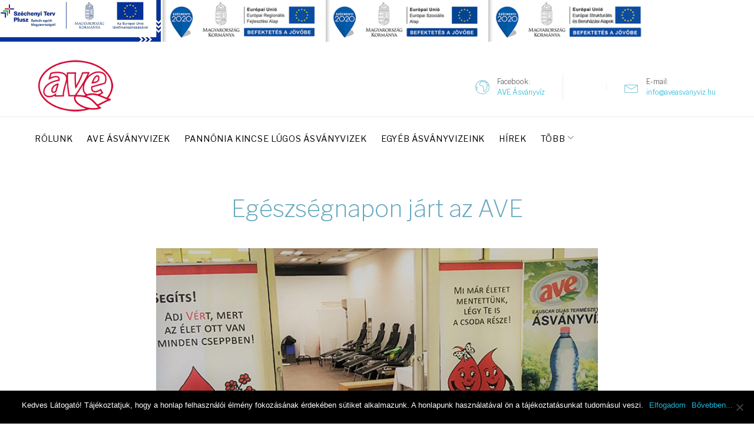

--- FILE ---
content_type: text/html; charset=UTF-8
request_url: https://aveasvanyviz.hu/2018/02/19/egeszsegnapon-jart-az-ave/
body_size: 49034
content:
<!DOCTYPE html>
<html lang="hu">
<head>
<meta charset="UTF-8">
<link rel="profile" href="http://gmpg.org/xfn/11">
<link rel="pingback" href="https://aveasvanyviz.hu/xmlrpc.php">

<meta name="viewport" content="width=device-width, initial-scale=1" />
<title>Egészségnapon járt az AVE &#8211; AVE Ásványvíz</title>
<meta name='robots' content='max-image-preview:large' />
<link rel='dns-prefetch' href='//fonts.googleapis.com' />
<link rel="alternate" type="application/rss+xml" title="AVE Ásványvíz &raquo; hírcsatorna" href="https://aveasvanyviz.hu/feed/" />
<script type="text/javascript">
window._wpemojiSettings = {"baseUrl":"https:\/\/s.w.org\/images\/core\/emoji\/14.0.0\/72x72\/","ext":".png","svgUrl":"https:\/\/s.w.org\/images\/core\/emoji\/14.0.0\/svg\/","svgExt":".svg","source":{"concatemoji":"https:\/\/aveasvanyviz.hu\/wp-includes\/js\/wp-emoji-release.min.js?ver=6.1.9"}};
/*! This file is auto-generated */
!function(e,a,t){var n,r,o,i=a.createElement("canvas"),p=i.getContext&&i.getContext("2d");function s(e,t){var a=String.fromCharCode,e=(p.clearRect(0,0,i.width,i.height),p.fillText(a.apply(this,e),0,0),i.toDataURL());return p.clearRect(0,0,i.width,i.height),p.fillText(a.apply(this,t),0,0),e===i.toDataURL()}function c(e){var t=a.createElement("script");t.src=e,t.defer=t.type="text/javascript",a.getElementsByTagName("head")[0].appendChild(t)}for(o=Array("flag","emoji"),t.supports={everything:!0,everythingExceptFlag:!0},r=0;r<o.length;r++)t.supports[o[r]]=function(e){if(p&&p.fillText)switch(p.textBaseline="top",p.font="600 32px Arial",e){case"flag":return s([127987,65039,8205,9895,65039],[127987,65039,8203,9895,65039])?!1:!s([55356,56826,55356,56819],[55356,56826,8203,55356,56819])&&!s([55356,57332,56128,56423,56128,56418,56128,56421,56128,56430,56128,56423,56128,56447],[55356,57332,8203,56128,56423,8203,56128,56418,8203,56128,56421,8203,56128,56430,8203,56128,56423,8203,56128,56447]);case"emoji":return!s([129777,127995,8205,129778,127999],[129777,127995,8203,129778,127999])}return!1}(o[r]),t.supports.everything=t.supports.everything&&t.supports[o[r]],"flag"!==o[r]&&(t.supports.everythingExceptFlag=t.supports.everythingExceptFlag&&t.supports[o[r]]);t.supports.everythingExceptFlag=t.supports.everythingExceptFlag&&!t.supports.flag,t.DOMReady=!1,t.readyCallback=function(){t.DOMReady=!0},t.supports.everything||(n=function(){t.readyCallback()},a.addEventListener?(a.addEventListener("DOMContentLoaded",n,!1),e.addEventListener("load",n,!1)):(e.attachEvent("onload",n),a.attachEvent("onreadystatechange",function(){"complete"===a.readyState&&t.readyCallback()})),(e=t.source||{}).concatemoji?c(e.concatemoji):e.wpemoji&&e.twemoji&&(c(e.twemoji),c(e.wpemoji)))}(window,document,window._wpemojiSettings);
</script>
<style type="text/css">
img.wp-smiley,
img.emoji {
	display: inline !important;
	border: none !important;
	box-shadow: none !important;
	height: 1em !important;
	width: 1em !important;
	margin: 0 0.07em !important;
	vertical-align: -0.1em !important;
	background: none !important;
	padding: 0 !important;
}
</style>
	<link rel='stylesheet' id='font-awesome-css' href='https://aveasvanyviz.hu/wp-content/plugins/wp-page-title-with-icon/css/font-awesome.min.css?ver=6.1.9' type='text/css' media='all' />
<link rel='stylesheet' id='pt-cv-public-style-css' href='https://aveasvanyviz.hu/wp-content/plugins/content-views-query-and-display-post-page/public/assets/css/cv.css?ver=4.0' type='text/css' media='all' />
<link rel='stylesheet' id='jquery-slider-pro-css' href='https://aveasvanyviz.hu/wp-content/themes/monstroid2-lite/assets/css/slider-pro.min.css?ver=1.2.4' type='text/css' media='all' />
<link rel='stylesheet' id='wp-block-library-css' href='https://aveasvanyviz.hu/wp-includes/css/dist/block-library/style.min.css?ver=6.1.9' type='text/css' media='all' />
<link rel='stylesheet' id='classic-theme-styles-css' href='https://aveasvanyviz.hu/wp-includes/css/classic-themes.min.css?ver=1' type='text/css' media='all' />
<style id='global-styles-inline-css' type='text/css'>
body{--wp--preset--color--black: #000000;--wp--preset--color--cyan-bluish-gray: #abb8c3;--wp--preset--color--white: #ffffff;--wp--preset--color--pale-pink: #f78da7;--wp--preset--color--vivid-red: #cf2e2e;--wp--preset--color--luminous-vivid-orange: #ff6900;--wp--preset--color--luminous-vivid-amber: #fcb900;--wp--preset--color--light-green-cyan: #7bdcb5;--wp--preset--color--vivid-green-cyan: #00d084;--wp--preset--color--pale-cyan-blue: #8ed1fc;--wp--preset--color--vivid-cyan-blue: #0693e3;--wp--preset--color--vivid-purple: #9b51e0;--wp--preset--gradient--vivid-cyan-blue-to-vivid-purple: linear-gradient(135deg,rgba(6,147,227,1) 0%,rgb(155,81,224) 100%);--wp--preset--gradient--light-green-cyan-to-vivid-green-cyan: linear-gradient(135deg,rgb(122,220,180) 0%,rgb(0,208,130) 100%);--wp--preset--gradient--luminous-vivid-amber-to-luminous-vivid-orange: linear-gradient(135deg,rgba(252,185,0,1) 0%,rgba(255,105,0,1) 100%);--wp--preset--gradient--luminous-vivid-orange-to-vivid-red: linear-gradient(135deg,rgba(255,105,0,1) 0%,rgb(207,46,46) 100%);--wp--preset--gradient--very-light-gray-to-cyan-bluish-gray: linear-gradient(135deg,rgb(238,238,238) 0%,rgb(169,184,195) 100%);--wp--preset--gradient--cool-to-warm-spectrum: linear-gradient(135deg,rgb(74,234,220) 0%,rgb(151,120,209) 20%,rgb(207,42,186) 40%,rgb(238,44,130) 60%,rgb(251,105,98) 80%,rgb(254,248,76) 100%);--wp--preset--gradient--blush-light-purple: linear-gradient(135deg,rgb(255,206,236) 0%,rgb(152,150,240) 100%);--wp--preset--gradient--blush-bordeaux: linear-gradient(135deg,rgb(254,205,165) 0%,rgb(254,45,45) 50%,rgb(107,0,62) 100%);--wp--preset--gradient--luminous-dusk: linear-gradient(135deg,rgb(255,203,112) 0%,rgb(199,81,192) 50%,rgb(65,88,208) 100%);--wp--preset--gradient--pale-ocean: linear-gradient(135deg,rgb(255,245,203) 0%,rgb(182,227,212) 50%,rgb(51,167,181) 100%);--wp--preset--gradient--electric-grass: linear-gradient(135deg,rgb(202,248,128) 0%,rgb(113,206,126) 100%);--wp--preset--gradient--midnight: linear-gradient(135deg,rgb(2,3,129) 0%,rgb(40,116,252) 100%);--wp--preset--duotone--dark-grayscale: url('#wp-duotone-dark-grayscale');--wp--preset--duotone--grayscale: url('#wp-duotone-grayscale');--wp--preset--duotone--purple-yellow: url('#wp-duotone-purple-yellow');--wp--preset--duotone--blue-red: url('#wp-duotone-blue-red');--wp--preset--duotone--midnight: url('#wp-duotone-midnight');--wp--preset--duotone--magenta-yellow: url('#wp-duotone-magenta-yellow');--wp--preset--duotone--purple-green: url('#wp-duotone-purple-green');--wp--preset--duotone--blue-orange: url('#wp-duotone-blue-orange');--wp--preset--font-size--small: 13px;--wp--preset--font-size--medium: 20px;--wp--preset--font-size--large: 36px;--wp--preset--font-size--x-large: 42px;--wp--preset--spacing--20: 0.44rem;--wp--preset--spacing--30: 0.67rem;--wp--preset--spacing--40: 1rem;--wp--preset--spacing--50: 1.5rem;--wp--preset--spacing--60: 2.25rem;--wp--preset--spacing--70: 3.38rem;--wp--preset--spacing--80: 5.06rem;}:where(.is-layout-flex){gap: 0.5em;}body .is-layout-flow > .alignleft{float: left;margin-inline-start: 0;margin-inline-end: 2em;}body .is-layout-flow > .alignright{float: right;margin-inline-start: 2em;margin-inline-end: 0;}body .is-layout-flow > .aligncenter{margin-left: auto !important;margin-right: auto !important;}body .is-layout-constrained > .alignleft{float: left;margin-inline-start: 0;margin-inline-end: 2em;}body .is-layout-constrained > .alignright{float: right;margin-inline-start: 2em;margin-inline-end: 0;}body .is-layout-constrained > .aligncenter{margin-left: auto !important;margin-right: auto !important;}body .is-layout-constrained > :where(:not(.alignleft):not(.alignright):not(.alignfull)){max-width: var(--wp--style--global--content-size);margin-left: auto !important;margin-right: auto !important;}body .is-layout-constrained > .alignwide{max-width: var(--wp--style--global--wide-size);}body .is-layout-flex{display: flex;}body .is-layout-flex{flex-wrap: wrap;align-items: center;}body .is-layout-flex > *{margin: 0;}:where(.wp-block-columns.is-layout-flex){gap: 2em;}.has-black-color{color: var(--wp--preset--color--black) !important;}.has-cyan-bluish-gray-color{color: var(--wp--preset--color--cyan-bluish-gray) !important;}.has-white-color{color: var(--wp--preset--color--white) !important;}.has-pale-pink-color{color: var(--wp--preset--color--pale-pink) !important;}.has-vivid-red-color{color: var(--wp--preset--color--vivid-red) !important;}.has-luminous-vivid-orange-color{color: var(--wp--preset--color--luminous-vivid-orange) !important;}.has-luminous-vivid-amber-color{color: var(--wp--preset--color--luminous-vivid-amber) !important;}.has-light-green-cyan-color{color: var(--wp--preset--color--light-green-cyan) !important;}.has-vivid-green-cyan-color{color: var(--wp--preset--color--vivid-green-cyan) !important;}.has-pale-cyan-blue-color{color: var(--wp--preset--color--pale-cyan-blue) !important;}.has-vivid-cyan-blue-color{color: var(--wp--preset--color--vivid-cyan-blue) !important;}.has-vivid-purple-color{color: var(--wp--preset--color--vivid-purple) !important;}.has-black-background-color{background-color: var(--wp--preset--color--black) !important;}.has-cyan-bluish-gray-background-color{background-color: var(--wp--preset--color--cyan-bluish-gray) !important;}.has-white-background-color{background-color: var(--wp--preset--color--white) !important;}.has-pale-pink-background-color{background-color: var(--wp--preset--color--pale-pink) !important;}.has-vivid-red-background-color{background-color: var(--wp--preset--color--vivid-red) !important;}.has-luminous-vivid-orange-background-color{background-color: var(--wp--preset--color--luminous-vivid-orange) !important;}.has-luminous-vivid-amber-background-color{background-color: var(--wp--preset--color--luminous-vivid-amber) !important;}.has-light-green-cyan-background-color{background-color: var(--wp--preset--color--light-green-cyan) !important;}.has-vivid-green-cyan-background-color{background-color: var(--wp--preset--color--vivid-green-cyan) !important;}.has-pale-cyan-blue-background-color{background-color: var(--wp--preset--color--pale-cyan-blue) !important;}.has-vivid-cyan-blue-background-color{background-color: var(--wp--preset--color--vivid-cyan-blue) !important;}.has-vivid-purple-background-color{background-color: var(--wp--preset--color--vivid-purple) !important;}.has-black-border-color{border-color: var(--wp--preset--color--black) !important;}.has-cyan-bluish-gray-border-color{border-color: var(--wp--preset--color--cyan-bluish-gray) !important;}.has-white-border-color{border-color: var(--wp--preset--color--white) !important;}.has-pale-pink-border-color{border-color: var(--wp--preset--color--pale-pink) !important;}.has-vivid-red-border-color{border-color: var(--wp--preset--color--vivid-red) !important;}.has-luminous-vivid-orange-border-color{border-color: var(--wp--preset--color--luminous-vivid-orange) !important;}.has-luminous-vivid-amber-border-color{border-color: var(--wp--preset--color--luminous-vivid-amber) !important;}.has-light-green-cyan-border-color{border-color: var(--wp--preset--color--light-green-cyan) !important;}.has-vivid-green-cyan-border-color{border-color: var(--wp--preset--color--vivid-green-cyan) !important;}.has-pale-cyan-blue-border-color{border-color: var(--wp--preset--color--pale-cyan-blue) !important;}.has-vivid-cyan-blue-border-color{border-color: var(--wp--preset--color--vivid-cyan-blue) !important;}.has-vivid-purple-border-color{border-color: var(--wp--preset--color--vivid-purple) !important;}.has-vivid-cyan-blue-to-vivid-purple-gradient-background{background: var(--wp--preset--gradient--vivid-cyan-blue-to-vivid-purple) !important;}.has-light-green-cyan-to-vivid-green-cyan-gradient-background{background: var(--wp--preset--gradient--light-green-cyan-to-vivid-green-cyan) !important;}.has-luminous-vivid-amber-to-luminous-vivid-orange-gradient-background{background: var(--wp--preset--gradient--luminous-vivid-amber-to-luminous-vivid-orange) !important;}.has-luminous-vivid-orange-to-vivid-red-gradient-background{background: var(--wp--preset--gradient--luminous-vivid-orange-to-vivid-red) !important;}.has-very-light-gray-to-cyan-bluish-gray-gradient-background{background: var(--wp--preset--gradient--very-light-gray-to-cyan-bluish-gray) !important;}.has-cool-to-warm-spectrum-gradient-background{background: var(--wp--preset--gradient--cool-to-warm-spectrum) !important;}.has-blush-light-purple-gradient-background{background: var(--wp--preset--gradient--blush-light-purple) !important;}.has-blush-bordeaux-gradient-background{background: var(--wp--preset--gradient--blush-bordeaux) !important;}.has-luminous-dusk-gradient-background{background: var(--wp--preset--gradient--luminous-dusk) !important;}.has-pale-ocean-gradient-background{background: var(--wp--preset--gradient--pale-ocean) !important;}.has-electric-grass-gradient-background{background: var(--wp--preset--gradient--electric-grass) !important;}.has-midnight-gradient-background{background: var(--wp--preset--gradient--midnight) !important;}.has-small-font-size{font-size: var(--wp--preset--font-size--small) !important;}.has-medium-font-size{font-size: var(--wp--preset--font-size--medium) !important;}.has-large-font-size{font-size: var(--wp--preset--font-size--large) !important;}.has-x-large-font-size{font-size: var(--wp--preset--font-size--x-large) !important;}
.wp-block-navigation a:where(:not(.wp-element-button)){color: inherit;}
:where(.wp-block-columns.is-layout-flex){gap: 2em;}
.wp-block-pullquote{font-size: 1.5em;line-height: 1.6;}
</style>
<link rel='stylesheet' id='contact-form-7-css' href='https://aveasvanyviz.hu/wp-content/plugins/contact-form-7/includes/css/styles.css?ver=5.7.6' type='text/css' media='all' />
<link rel='stylesheet' id='cookie-notice-front-css' href='https://aveasvanyviz.hu/wp-content/plugins/cookie-notice/css/front.min.css?ver=2.4.18' type='text/css' media='all' />
<link rel='stylesheet' id='material-icons-css' href='https://aveasvanyviz.hu/wp-content/themes/monstroid2-lite/assets/css/material-icons.min.css?ver=2.2.0' type='text/css' media='all' />
<link rel='stylesheet' id='magnific-popup-css' href='https://aveasvanyviz.hu/wp-content/themes/monstroid2-lite/assets/css/magnific-popup.min.css?ver=1.0.1' type='text/css' media='all' />
<link rel='stylesheet' id='linear-icons-css' href='https://aveasvanyviz.hu/wp-content/themes/monstroid2-lite/assets/css/linearicons.css?ver=1.0.0' type='text/css' media='all' />
<link rel='stylesheet' id='jquery-swiper-css' href='https://aveasvanyviz.hu/wp-content/themes/monstroid2-lite/assets/css/swiper.min.css?ver=3.3.0' type='text/css' media='all' />
<link rel='stylesheet' id='monstroid2-lite-theme-style-css' href='https://aveasvanyviz.hu/wp-content/themes/monstroid2-lite/style.css?ver=1.0.7' type='text/css' media='all' />
<link rel='stylesheet' id='cherry-google-fonts-css' href='//fonts.googleapis.com/css?family=Libre+Franklin%3A300%2C400%2C200%2C300italic%2C600&#038;subset=latin&#038;ver=6.1.9' type='text/css' media='all' />
<script type='text/javascript' src='https://aveasvanyviz.hu/wp-includes/js/jquery/jquery.min.js?ver=3.6.1' id='jquery-core-js'></script>
<script type='text/javascript' src='https://aveasvanyviz.hu/wp-includes/js/jquery/jquery-migrate.min.js?ver=3.3.2' id='jquery-migrate-js'></script>
<script type='text/javascript' id='cookie-notice-front-js-before'>
var cnArgs = {"ajaxUrl":"https:\/\/aveasvanyviz.hu\/wp-admin\/admin-ajax.php","nonce":"53faf44977","hideEffect":"fade","position":"bottom","onScroll":false,"onScrollOffset":100,"onClick":false,"cookieName":"cookie_notice_accepted","cookieTime":2592000,"cookieTimeRejected":2592000,"globalCookie":false,"redirection":false,"cache":false,"revokeCookies":false,"revokeCookiesOpt":"automatic"};
</script>
<script type='text/javascript' src='https://aveasvanyviz.hu/wp-content/plugins/cookie-notice/js/front.min.js?ver=2.4.18' id='cookie-notice-front-js'></script>
<link rel="https://api.w.org/" href="https://aveasvanyviz.hu/wp-json/" /><link rel="alternate" type="application/json" href="https://aveasvanyviz.hu/wp-json/wp/v2/posts/585" /><link rel="EditURI" type="application/rsd+xml" title="RSD" href="https://aveasvanyviz.hu/xmlrpc.php?rsd" />
<link rel="wlwmanifest" type="application/wlwmanifest+xml" href="https://aveasvanyviz.hu/wp-includes/wlwmanifest.xml" />
<meta name="generator" content="WordPress 6.1.9" />
<link rel="canonical" href="https://aveasvanyviz.hu/2018/02/19/egeszsegnapon-jart-az-ave/" />
<link rel='shortlink' href='https://aveasvanyviz.hu/?p=585' />
		<!-- Custom Logo: hide header text -->
		<style id="custom-logo-css" type="text/css">
			.site-title, .site-description {
				position: absolute;
				clip: rect(1px, 1px, 1px, 1px);
			}
		</style>
		<link rel="alternate" type="application/json+oembed" href="https://aveasvanyviz.hu/wp-json/oembed/1.0/embed?url=https%3A%2F%2Faveasvanyviz.hu%2F2018%2F02%2F19%2Fegeszsegnapon-jart-az-ave%2F" />
<link rel="alternate" type="text/xml+oembed" href="https://aveasvanyviz.hu/wp-json/oembed/1.0/embed?url=https%3A%2F%2Faveasvanyviz.hu%2F2018%2F02%2F19%2Fegeszsegnapon-jart-az-ave%2F&#038;format=xml" />

		<!-- GA Google Analytics @ https://m0n.co/ga -->
		<script async src="https://www.googletagmanager.com/gtag/js?id=UA-122481544-1"></script>
		<script>
			window.dataLayer = window.dataLayer || [];
			function gtag(){dataLayer.push(arguments);}
			gtag('js', new Date());
			gtag('config', 'UA-122481544-1');
		</script>

	<link rel="icon" href="https://aveasvanyviz.hu/wp-content/uploads/2017/10/cropped-cropped-ave_logo-32x32.png" sizes="32x32" />
<link rel="icon" href="https://aveasvanyviz.hu/wp-content/uploads/2017/10/cropped-cropped-ave_logo-192x192.png" sizes="192x192" />
<link rel="apple-touch-icon" href="https://aveasvanyviz.hu/wp-content/uploads/2017/10/cropped-cropped-ave_logo-180x180.png" />
<meta name="msapplication-TileImage" content="https://aveasvanyviz.hu/wp-content/uploads/2017/10/cropped-cropped-ave_logo-270x270.png" />
<style type="text/css">/* #Typography */body {font-style: normal;font-weight: 300;font-size: 18px;line-height: 1.89;font-family: 'Libre Franklin', sans-serif;letter-spacing: 0px;text-align: left;color: #515151;}h1 {font-style: normal;font-weight: 400;font-size: 40px;line-height: 1.1;font-family: 'Libre Franklin', sans-serif;letter-spacing: 0px;text-align: inherit;color: #87ccdb;}h2 {font-style: normal;font-weight: 200;font-size: 36px;line-height: 1.333;font-family: 'Libre Franklin', sans-serif;letter-spacing: 0px;text-align: inherit;color: #e8b0bd;}h3 {font-style: normal;font-weight: 200;font-size: 32px;line-height: 1.35;font-family: 'Libre Franklin', sans-serif;letter-spacing: 0px;text-align: inherit;color: #000000;}h4 {font-style: normal;font-weight: 300;font-size: 28px;line-height: 1.43;font-family: 'Libre Franklin', sans-serif;letter-spacing: 0px;text-align: inherit;color: #000000;}h5 {font-style: normal;font-weight: 300;font-size: 24px;line-height: 1.54;font-family: 'Libre Franklin', sans-serif;letter-spacing: 0px;text-align: inherit;color: #000000;}h6 {font-style: normal;font-weight: 300;font-size: 18px;line-height: 1.89;font-family: 'Libre Franklin', sans-serif;letter-spacing: 0px;text-align: inherit;color: #000000;}@media (min-width: 992px) {h1 { font-size: 80px; }h2 { font-size: 60px; }h3 { font-size: 40px; }h4 { font-size: 30px; }}a,h1 a:hover,h2 a:hover,h3 a:hover,h4 a:hover,h5 a:hover,h6 a:hover,.not-found .page-title { color: #20b9db; }a:hover { color: #000000; }/* #Invert Color Scheme */.invert { color: #ffffff; }.invert h1 { color: #ffffff; }.invert h2 { color: #ffffff; }.invert h3 { color: #ffffff; }.invert h4 { color: #ffffff; }.invert h5 { color: #ffffff; }.invert h6 { color: #ffffff; }.invert a { color: #ffffff; }.invert a:hover { color: #2ed3ae; }.invert.invert_primary a:hover {color: #000000;}.text-accent-1 {color: #87ccdb;}.invert .text-accent-1 {color: #ffffff;}.text-accent-2 {color: #000000;}.invert .text-accent-2 {color: #ffffff;}.text-accent-3 {color: #f8f8f8;}.invert .text-accent-3 {color: #ffffff;}/* #Layout */@media (min-width: 1200px) {.container {max-width: 1200px;}}/* #Elements */blockquote {color: #000000;}blockquote:before {color: #87ccdb;}blockquote cite {font-size: 18px;line-height: 1.89;color: #515151;}code {color: #ffffff;background: #000000;border-color: #000000;font-family: 'Libre Franklin', sans-serif;}.single-post .post > .entry-content > p:first-of-type:first-letter,.dropcaps {background: #87ccdb;color: #ffffff;}.contact-block__icon {color: #87ccdb;}/*List*/.entry-content ol >li:before{color: #000000;}/* #Header */.header-container {background-color: #ffffff;background-image: url();background-repeat: no-repeat;background-position: center top;background-attachment: scroll;}.isStuck {background-color: #ffffff;}/* ##Logo */.site-logo {font-style: normal;font-weight: 600;font-size: 23px;font-family: 'Libre Franklin', sans-serif;}.site-logo__link:hover {color: #000000;}/* ##Top Panel */.top-panel {background-color: #ffffff;}/* #Search Form */.search-form__field {color: #515151;}.search-form__label i {color: rgb(145,145,145);}.search-form__toggle:hover,.invert .search-form__toggle:hover{color: #20b9db;}.top-panel .search-form__submit,.mobile-panel .search-form__submit{color: #000000;}.top-panel .search-form__submit:hover,.mobile-panel .search-form__submit:hover,.top-panel.invert .search-form__submit:hover,.mobile-panel.invert .search-form__submit:hover{color: #20b9db;}.top-panel.invert .search-form__field {color: #ffffff; }.top-panel.invert .search-form__field::-webkit-input-placeholder { color: #ffffff; }.top-panel.invert .search-form__field::-moz-placeholder { color: #ffffff; }.top-panel.invert .search-form__field:-moz-placeholder { color: #ffffff; }.top-panel.invert .search-form__field:-ms-input-placeholder { color: #ffffff; }/* #Comment, Contact, Password Forms */[class^="comment-form-"] i{color: rgb(145,145,145);}.comment-form .submit,.wpcf7-submit,.post-password-form label + input {color: #ffffff;background-color: #87ccdb;border-color: #87ccdb;}.comment-form .submit:hover,.wpcf7-submit:hover,.post-password-form label + input:hover {color: #ffffff;background-color: #000000;border-color: #000000;}.comment-form .submit:active,.wpcf7-submit:active,.post-password-form label + input:active {box-shadow: 0 0 10px #000000;}/* #Input Placeholders */::-webkit-input-placeholder { color: #515151; }::-moz-placeholder{ color: #515151; }:-moz-placeholder{ color: #515151; }:-ms-input-placeholder{ color: #515151; }/* #Social */.social-list {}/* #Social (invert scheme) */.invert .social-list {}/* #Main Menu */.main-navigation .menu > li > a {color: #000000;}.invert .main-navigation .menu > li > a {color: #ffffff;}.main-navigation .menu > li > a:hover,.main-navigation .menu > li.menu-hover > a,.main-navigation .menu > li.current_page_item > a,.main-navigation .menu > li.current_page_ancestor > a,.main-navigation .menu > li.current-menu-item > a,.main-navigation .menu > li.current-menu-ancestor > a {color: #87ccdb;}.main-navigation .sub-menu,.main-navigation.mobile-menu {background: rgb(251,251,251);}.main-navigation ul ul a {color: #000000;}.main-navigation .sub-menu > li > a:hover,.main-navigation .sub-menu > li.menu-hover > a,.main-navigation .sub-menu > li.current_page_item > a,.main-navigation .sub-menu > li.current_page_ancestor > a,.main-navigation .sub-menu > li.current-menu-item > a,.main-navigation .sub-menu > li.current-menu-ancestor > a {color: #87ccdb;}.menu-item__desc {color: #515151;}.invert .menu-item__desc {color: #ffffff;}.menu-toggle[aria-controls="main-menu"],.main-navigation .menu li a.sub-menu-toggle {color: #000000;}/* #Footer Menu */.footer-menu__items li a {color: #000000;}.invert .footer-menu__items li a {color: #ffffff;}.footer-menu__items li a:hover,.footer-menu__items li.current-menu-item a,.footer-menu__items li.current_page_item a,.invert .footer-menu__items li a:hover,.invert .footer-menu__items li.current-menu-item a,.invert .footer-menu__items li.current_page_item a {color: #20b9db;}/* #Top Menu */.top-panel__menu .menu-item.current-menu-item a,.top-panel__menu .menu-item.current_page_item a {color: #000000;}.invert .top-panel__menu .menu-item.current-menu-item a,.invert .top-panel__menu .menu-item.current_page_item a {color: #20b9db;}/* #Entry Meta */.sticky__label {color: #ffffff;background-color: #87ccdb;}.entry-meta{font-style: italic;font-weight: 300;font-size: 12px;line-height: 2;font-family: 'Libre Franklin', sans-serif;letter-spacing: 0px;color: #20b9db;}.invert .entry-meta a {color: #2ed3ae;}.invert .entry-meta a:hover {color: #ffffff;}.posted-by,.posted-by a {color: #515151;}.invert .posted-by,.invert .posted-by a {color: #ffffff;}.posted-by a:hover,.invert .posted-by a:hover {color: #20b9db;}.entry-meta i {color: rgb(145,145,145);}.invert .entry-meta i {color: #ffffff;}/* #Post Format */.format-audio .post-featured-content,.mejs-container-wrapper,.format-quote .post-featured-content,.single .format-quote .entry-content blockquote {background-color: #f8f8f8;}.format-link .post-featured-content {background-color: #87ccdb;}/* #Author Bio */.post-author__title a{color: #000000;}.post-author__title a:hover {color: #20b9db;}.post-author-bio .post-author__content {font-size: 14px;}/* #Comments */.comment-content-wrap {background-color: #f8f8f8;}.comment-content-wrap:before {border-color: transparent #f8f8f8 transparent transparent;}.comment .comment-date {font-size: 12px;color: #000000;}.comment .comment-date:hover {color: #20b9db;}.comment .comment-content p {font-size: 14px;}.comment-reply-link,#cancel-comment-reply-link {font-size: 12px;}#cancel-comment-reply-link {color: #20b9db;}#cancel-comment-reply-link:hover {color: #000000;}/* #Swiper navigation*/.swiper-pagination-bullet {background-color: rgba(0,0,0,0.15);}.swiper-pagination-bullet-active,.swiper-pagination-bullet:hover{background-color: #87ccdb;}.swiper-button-next,.swiper-button-prev {color: rgb(145,145,145);background-color: #ffffff;}.swiper-button-next:not(.swiper-button-disabled):hover,.swiper-button-prev:not(.swiper-button-disabled):hover{color: #20b9db;}/* Image pop-up */a[data-popup="magnificPopup"]:before,.mini-gallery a:before {background-color: #87ccdb;}/* #Paginations */.page-links a,.page-numbers {background-color: #f8f8f8;border-color: #f8f8f8;color: #515151;}.page-numbers.next,.page-numbers.prev {color: #000000;}.page-numbers.next:hover,.page-numbers.prev:hover {color: #20b9db;}/* #Footer */.site-footer {background-color: #87ccdb;}.footer-area-wrap {background-color: #f8f8f8;}/* #ToTop button */#toTop {color: #ffffff;background-color: #87ccdb;}#toTop:hover {background-color: #000000;}/* #Page Preloader */.page-preloader__cube:before {background-color: #87ccdb;}/* #Button Appearance Styles (regular scheme) */.link {color: #000000;}.invert .link {color: #ffffff;}.link:hover,.invert .link:hover {color: #20b9db;}.btn-primary,.btn-secondary,.btn-primary:hover,.btn-secondary:hover,.invert .btn-primary,.invert .btn-secondary,.invert .btn-primary:hover,.invert .btn-secondary:hover{color: #ffffff;}.btn-primary {background-color: #87ccdb;border-color: #87ccdb;}.btn-primary:hover {background-color: #000000;border-color: #000000;}.btn-primary:active {box-shadow: 0 0 10px #000000;}.btn-secondary {background-color: #000000;border-color: #000000;}.btn-secondary:hover {background-color: #87ccdb;border-color: #87ccdb;}.btn-secondary:active {box-shadow: 0 0 10px #87ccdb;}.btn-default {color: #000000;}.btn-default:hover {color: #ffffff;background-color: #87ccdb;border-color: #87ccdb;}.btn-default:active {box-shadow: 0 0 10px #87ccdb;}/* #Button Appearance Styles (invert scheme) */.invert .btn-primary,.invert .btn-secondary,.invert .btn-default {color: #ffffff;border-color: #ffffff;background-color: transparent;}.invert .btn-primary:hover,.invert .btn-secondary:hover,.invert .btn-default:hover {color: #000000;border-color: #ffffff;background-color: #ffffff;}/* #Widget Calendar */.widget_calendar caption {color: #000000;}.invert .widget_calendar caption {color: #ffffff;}.widget_calendar tbody td:not(.pad) {background-color: #f8f8f8;color: #515151;}.invert .widget_calendar tbody td:not(.pad) {background-color: rgb(223,223,223);color: #515151;}.widget_calendar tbody td a{border: 1px solid #f8f8f8;background-color: #ffffff;color: #515151;}.widget_calendar tbody td a:hover{background-color: #87ccdb;color: #ffffff;border-color: #87ccdb;}.widget_calendar tbody td#today {background-color: #87ccdb;color: #ffffff;}/* #Widget Tag Cloud */.tagcloud a {color: #515151;background-color: #f8f8f8;border-color: #f8f8f8;}/* #Widget Recent Posts - Comments, Archive */.widget_recent_entries a,.widget_recent_comments a,.widget_archive a{color: #000000;}.invert .widget_recent_entries a,.invert .widget_recent_comments a,.invert .widget_archive a {color: #ffffff;}.widget_recent_entries a:hover,.widget_recent_comments a:hover,.widget_archive a:hover {color: #20b9db;}.widget_recent_entries .post-date {color: #87ccdb;}.invert .widget_recent_entries .post-date {color: #ffffff;}/* #Widget categories */.widget_categories ul li:after {color: #87ccdb;}.invert .widget_categories ul li:after {color: #ffffff;}.invert .widget-image-grid__content::before{background: #000000;}.invert .widget-image-grid__title a:hover,.invert .widget-image-grid__date:hover {color: #87ccdb;}.invert .widget-image-grid__terms a,.invert .widget-image-grid__author a:hover{color: #2ed3ae;}.invert .widget-image-grid__terms a:hover{color: #ffffff;}.invert .widget-image-grid__author,.invert .widget-image-grid__author a{color: #515151;}.smart-slider__instance .sp-next-thumbnail-arrow:before,.smart-slider__instance .sp-next-thumbnail-arrow:after,.smart-slider__instance .sp-previous-thumbnail-arrow:before,.smart-slider__instance .sp-previous-thumbnail-arrow:after {background-color: #20b9db;}.smart-slider__instance .sp-arrow {color: rgb(145,145,145);background-color: #ffffff;}.smart-slider__instance .sp-next-arrow:hover,.smart-slider__instance .sp-previous-arrow:hover {color: #20b9db;}.smart-slider__instance[data-title="true"] .sp-image-container:after,.smart-slider__instance[data-content="true"] .sp-image-container:after,.smart-slider__instance[data-more-btn="true"] .sp-image-container:after{background: rgba(0,0,0,0.3);}.smart-slider__instance .sp-button {background-color: rgba(0,0,0,0.3);}.smart-slider__instance .sp-button:hover,.smart-slider__instance .sp-button.sp-selected-button {background-color: #87ccdb;}.smart-slider__instance .sp-full-screen-button:hover {color: #87ccdb;}.smart-slider__instance .sp-selected-thumbnail {border-color: #87ccdb;}.smart-slider__instance .sp-bottom-thumbnails .sp-selected-thumbnail,.smart-slider__instance .sp-top-thumbnails .sp-selected-thumbnail{border-color: #ffffff;}.smart-slider__instance p.sp-content {font-style: normal;font-weight: 300;font-size: 18px;line-height: 1.89;font-family: 'Libre Franklin', sans-serif;}</style>		<style type="text/css" id="wp-custom-css">
			

.top-panel__container {max-width:100%;padding-left:0px;}
.top-panel__message {margin-top:0px; }
.top-panel__right{display:none;}
.tam1 img{max-height:84px;}
.entry-title{text-align:center; color:#65a8bf;}

.site-link__img{max-width:80%;}
.header-container {background-color: rgba(255,255,255,0.6); z-index:999;  width:100%;}
.header-containerfront {background-color: rgba(255,255,255,0.6); z-index:999; position:absolute; width:100%;}
.isStuck{background-color:rgba(158,211,229,0.6);}
.tam{right:0px; position:absolute; text-align:right; z-index:9999; display:none;}
.tam img{max-width:250px;}


.smart-slider{margin-top:0px; z-index:0;}
.sp-image-container:after {background:transparent !important;}
p.sp-content{color:#000 !important; font-size:31px !important; text-shadow:2px 1px 4px #fff}

h2 {text-align:center;}
.invert a{color:#fff; text-shadow: 2px 2px 3px #05516a; }
.invert p{color:#05516a; }

.post-author-bio{display:none;}
.single .hentry .entry-meta {display:none;}

.pt-cv-thumbnail {max-width:250px !important;}
.pt-cv-ifield {text-align:center;}
.pt-cv-wrapper .btn-success,.pt-cv-wrapper .btn-success.active, .pt-cv-wrapper .btn-success:active, .pt-cv-wrapper .btn-success:hover, .pt-cv-wrapper .open>.dropdown-toggle.btn-success {
    color: #fff;
    background-color: #87ccdb;
    border-color: #87ccdb;}


.site-footer{background: url('/wp-content/uploads/footbg1.jpg'); color:#fff;}
.site-footer a{color:#fff;}
.footer-menu__items li a{color:#bbdfed}

.noborder{border: 0px solid #fff !important;}
.noborder td{border: 0px solid #fff !important;}

.full-width-div {width: 100vw;
 position: relative; margin-left: -50vw;
 left: 50%;}
.prop{font-size:0.9rem; text-align:center;}
		</style>
		</head>

<body class="post-template-default single single-post postid-585 single-format-standard wp-custom-logo cookies-not-set single-post- header-layout-fullwidth content-layout-fullwidth footer-layout-fullwidth blog-grid-2-cols position-fullwidth sidebar-1-3">
<div class="page-preloader-cover">
			<div class="page-preloader">
				<div class="page-preloader__cube page-preloader--cube1"></div>
				<div class="page-preloader__cube page-preloader--cube2"></div>
				<div class="page-preloader__cube page-preloader--cube4"></div>
				<div class="page-preloader__cube page-preloader--cube3"></div>
			</div>
		</div><div id="page" class="site">
	<a class="skip-link screen-reader-text" href="#content">Skip to content</a>
	<header id="masthead" class="site-header default" role="banner">
	    				<div class="mobile-panel">
		<button class="menu-toggle" aria-controls="main-menu" aria-expanded="false">
		<i class="menu-toggle__icon linearicon linearicon-menu"></i>
		<i class="menu-toggle__icon linearicon linearicon-cross" data-alt></i>
	</button>
		<div class="mobile-panel__right">
			</div>
</div>
		
<div class="top-panel ">
	<div class="top-panel__container container">
		<div class="top-panel__wrap">
			<div class="top-panel__message"><div class="tam1"><a href="szechenyi-terv-plusz"><img src="https://aveasvanyviz.hu/wp-content/uploads/MFF.jpg"></a><a href="palyazatok">
<img src="http://aveasvanyviz.hu/wp-content/uploads/2023/11/info3.png"></a><a href="palyazatok">
<img src="http://aveasvanyviz.hu/wp-content/uploads/2023/11/info2.png"></a><a href="palyazatok">
<img src="http://aveasvanyviz.hu/wp-content/uploads/2023/11/info1.png"></a></div></div>			<div class="top-panel__right">
							</div>
		</div>
	</div>
</div><!-- .top-panel -->
		<div class="header-container ">
			<div class="header-container_wrap container ">
				<div class="header-container__flex">
	<div class="site-branding">
		<div class="site-logo"><a class="site-logo__link" href="https://aveasvanyviz.hu/" rel="home"><img src="https://aveasvanyviz.hu/wp-content/uploads/cropped-ave_logo_n-1.png" alt="AVE Ásványvíz" class="site-link__img"  width="160" height="115"></a></div>		<div class="site-description">Hozz ki többet magadból!</div>	</div>
	<div class="contact-block contact-block--header"><div class="contact-block__inner"><div class="contact-block__item contact-block__item--icon"><i class="contact-block__icon linearicon linearicon-earth"></i><div class="contact-block__value-wrap"><span class="contact-block__label">Facebook:</span><span class="contact-block__text"><a href="https://www.facebook.com/aveasvanyvizkft/" target="_blank">AVE Ásványvíz</a></span></div></div><div class="contact-block__item contact-block__item--icon"><i class="contact-block__icon linearicon t"></i><div class="contact-block__value-wrap"></div></div><div class="contact-block__item contact-block__item--icon"><i class="contact-block__icon linearicon linearicon-envelope"></i><div class="contact-block__value-wrap"><span class="contact-block__label">E-mail:</span><span class="contact-block__text"><a href="mailto:info@aveasvanyviz.hu">info@aveasvanyviz.hu</a></span></div></div></div></div>		<nav id="site-navigation" class="main-navigation" role="navigation">
		<ul id="main-menu" class="menu"><li id="menu-item-639" class="menu-item menu-item-type-post_type menu-item-object-page menu-item-639"><a href="https://aveasvanyviz.hu/rolunk/">Rólunk</a></li>
<li id="menu-item-32" class="menu-item menu-item-type-taxonomy menu-item-object-category menu-item-32"><a href="https://aveasvanyviz.hu/category/asvenyvizek/">AVE ásványvizek</a></li>
<li id="menu-item-1517" class="menu-item menu-item-type-post_type menu-item-object-page menu-item-1517"><a href="https://aveasvanyviz.hu/pannonia-kincse-lugos-asvanyvizek/">Pannónia Kincse lúgos ásványvizek</a></li>
<li id="menu-item-173" class="menu-item menu-item-type-taxonomy menu-item-object-category menu-item-173"><a href="https://aveasvanyviz.hu/category/egyeb-asvanyvizek/">Egyéb ásványvizeink</a></li>
<li id="menu-item-246" class="menu-item menu-item-type-taxonomy menu-item-object-category current-post-ancestor current-menu-parent current-post-parent menu-item-246"><a href="https://aveasvanyviz.hu/category/hirek/">Hírek</a></li>
<li id="menu-item-124" class="menu-item menu-item-type-post_type menu-item-object-page menu-item-124"><a href="https://aveasvanyviz.hu/az-asvanyviz/">Ásványvíz kisokos</a></li>
<li id="menu-item-395" class="menu-item menu-item-type-post_type menu-item-object-page menu-item-395"><a href="https://aveasvanyviz.hu/karrier/">Karrier</a></li>
<li id="menu-item-247" class="menu-item menu-item-type-post_type menu-item-object-page menu-item-247"><a href="https://aveasvanyviz.hu/pr/">Kapcsolat</a></li>
</ul>	</nav><!-- #site-navigation -->
		</div>
			</div>
		</div><!-- .header-container -->
	</header><!-- #masthead -->

	<div id="content" class="site-content">

	
	<div class="site-content_wrap container">

		
		<div class="row">

			<div id="primary" class="col-xs-12 col-md-12 col-xl-8 col-xl-push-2">

				
				<main id="main" class="site-main" role="main">

					<article id="post-585" class="post-585 post type-post status-publish format-standard has-post-thumbnail hentry category-hirek has-thumb">

	
	<header class="entry-header">

		<h3 class="entry-title">Egészségnapon járt az AVE</h3>
	</header><!-- .entry-header -->

	
		<div class="entry-meta">

			<span class="post__date"><a href="https://aveasvanyviz.hu/2018/02/19/"  class="post__date-link" ><time datetime="2018-02-19T15:43:34+00:00">február 19, 2018</time></a></span>
			<span class="posted-by">by <a href="https://aveasvanyviz.hu/author/aadmin/"  class="posted-by__author" rel="author">aadmin</a></span>
			<span class="post__comments"><a href="https://aveasvanyviz.hu/2018/02/19/egeszsegnapon-jart-az-ave/#respond"  class="post__comments-link"></a></span>
			<span class="post__cats"><a href="https://aveasvanyviz.hu/category/hirek/" rel="tag">hírek</a></span>
					</div><!-- .entry-meta -->

	
	
	<figure class="post-thumbnail">
		
		<img class="post-thumbnail__img wp-post-image" src="https://aveasvanyviz.hu/wp-content/uploads/egészségnap-668x445.jpg" alt="Egészségnapon járt az AVE">	</figure><!-- .post-thumbnail -->

	<div class="entry-content">
		<p>Az AVE ásványvíz is ott volt a hétvégén a Debrecen Plaza-ban tartott egészségnapon.<span id="more-585"></span>Örülünk, hogy mi is segíthettünk és részesei lehettünk rendezvénynek.Minden önzetlen véradó egy palack AVE ásványvízet kapott ajándékba!</p>
<p>&#8222;Adj vért, mert az élet ott van minden cseppben!&#8221;</p>
<p><img decoding="async" class="alignnone size-medium wp-image-586" src="http://aveasvanyviz.hu/wp-content/uploads/IMG_0721-400x245.jpg" alt="" width="400" height="245" /></p>
			</div><!-- .entry-content -->

</article><!-- #post-## -->
<div class="post-author-bio">
	<div class="post-author__holder clear">
		<div class="post-author__avatar"><img alt='aadmin' src='https://secure.gravatar.com/avatar/f64ba3c08c9bc6ce1b277a29d8a63969?s=109&#038;d=mm&#038;r=g' srcset='https://secure.gravatar.com/avatar/f64ba3c08c9bc6ce1b277a29d8a63969?s=218&#038;d=mm&#038;r=g 2x' class='avatar avatar-109 photo' height='109' width='109' loading='lazy' decoding='async'/></div>
		<h5 class="post-author__title">About the <a href="https://aveasvanyviz.hu/author/aadmin/" title="aadmin bejegyzése" rel="author">aadmin</a></h5>
		<div class="post-author__content"></div>
	</div>
</div>

				</main><!-- #main -->

				
			</div><!-- #primary -->

			
		</div><!-- .row -->

		
	</div><!-- .container -->

	

	</div><!-- #content -->

	<footer id="colophon" class="site-footer default" role="contentinfo">
		
<div class="footer-area-wrap ">
	<div class="container">
			</div>
</div>
		
<div class="footer-container ">
	<div class="site-info container">
		<div class="site-info-wrap">
			<div class="footer-logo"><a href="https://aveasvanyviz.hu/" class="footer-logo_link"><img src="http://aveasvanyviz.hu/wp-content/uploads/ave_logofoot.png" alt="AVE Ásványvíz" class="footer-logo_img"  width="150" height="136"></a></div>				<nav id="footer-navigation" class="footer-menu" role="navigation">
	<ul id="footer-menu-items" class="footer-menu__items"><li id="menu-item-256" class="menu-item menu-item-type-post_type menu-item-object-page menu-item-256"><a href="https://aveasvanyviz.hu/minosegbiztositas/">Minőségbiztosítás</a></li>
<li id="menu-item-257" class="menu-item menu-item-type-post_type menu-item-object-page menu-item-257"><a href="https://aveasvanyviz.hu/palyazatok/">Pályázatok</a></li>
<li id="menu-item-724" class="menu-item menu-item-type-post_type menu-item-object-page menu-item-724"><a href="https://aveasvanyviz.hu/energetikai-jelentes/">Energetikai Jelentés</a></li>
<li id="menu-item-289" class="menu-item menu-item-type-post_type menu-item-object-page menu-item-289"><a href="https://aveasvanyviz.hu/karrier/">Karrier</a></li>
<li id="menu-item-258" class="menu-item menu-item-type-post_type menu-item-object-page menu-item-258"><a href="https://aveasvanyviz.hu/pr/">Kapcsolat</a></li>
</ul>	</nav><!-- #footer-navigation -->
	
			<div class="site-info__bottom">
				<div class="footer-copyright">AVE Ásványvíz Theme © 2025. <br><a href="http://aveasvanyviz.hu/wp-content/uploads/AVE_JSZ.pdf" target="_blank">Nyereményjáték szabályzat</a>
</div>				<div class="contact-block contact-block--footer"><div class="contact-block__inner"><div class="contact-block__item contact-block__item--icon"><i class="contact-block__icon linearicon linearicon-home"></i><div class="contact-block__value-wrap"><span class="contact-block__label">Cím:</span><span class="contact-block__text">4030 Debrecen
Kaskötő utca 25</span></div></div><div class="contact-block__item "><div class="contact-block__value-wrap"><span class="contact-block__label">E-mail:</span><span class="contact-block__text"><a href="mailto:info@aveasvanyviz.hu">info@aveasvanyviz.hu</a></span></div></div></div></div>			</div>

					</div>

	</div><!-- .site-info -->
</div><!-- .container -->
	</footer><!-- #colophon -->
</div><!-- #page -->

<script type='text/javascript' id='cherry-js-core-js-extra'>
/* <![CDATA[ */
var wp_load_style = ["font-awesome.css","pt-cv-public-style.css","jquery-slider-pro.css","wp-block-library.css","classic-theme-styles.css","global-styles.css","contact-form-7.css","cookie-notice-front.css","monstroid2-lite-theme-style.css","cherry-google-fonts.css"];
var wp_load_script = ["cherry-js-core.js","jquery-slider-pro.js","contact-form-7.js","pt-cv-content-views-script.js","cookie-notice-front.js","monstroid2-lite-theme-script.js","cherry-post-formats.js"];
var cherry_ajax = "169ad3b5f4";
var ui_init_object = {"auto_init":"false","targets":[]};
/* ]]> */
</script>
<script type='text/javascript' src='https://aveasvanyviz.hu/wp-content/themes/monstroid2-lite/cherry-framework/modules/cherry-js-core/assets/js/min/cherry-js-core.min.js?ver=1.1.0' id='cherry-js-core-js'></script>
<script type='text/javascript' id='cherry-js-core-js-after'>
function CherryCSSCollector(){"use strict";var t,e=window.CherryCollectedCSS;void 0!==e&&(t=document.createElement("style"),t.setAttribute("title",e.title),t.setAttribute("type",e.type),t.textContent=e.css,document.head.appendChild(t))}CherryCSSCollector();
</script>
<script type='text/javascript' src='https://aveasvanyviz.hu/wp-content/themes/monstroid2-lite/assets/js/min/jquery.slider-pro.min.js?ver=1.2.4' id='jquery-slider-pro-js'></script>
<script type='text/javascript' src='https://aveasvanyviz.hu/wp-content/plugins/contact-form-7/includes/swv/js/index.js?ver=5.7.6' id='swv-js'></script>
<script type='text/javascript' id='contact-form-7-js-extra'>
/* <![CDATA[ */
var wpcf7 = {"api":{"root":"https:\/\/aveasvanyviz.hu\/wp-json\/","namespace":"contact-form-7\/v1"}};
/* ]]> */
</script>
<script type='text/javascript' src='https://aveasvanyviz.hu/wp-content/plugins/contact-form-7/includes/js/index.js?ver=5.7.6' id='contact-form-7-js'></script>
<script type='text/javascript' id='pt-cv-content-views-script-js-extra'>
/* <![CDATA[ */
var PT_CV_PUBLIC = {"_prefix":"pt-cv-","page_to_show":"5","_nonce":"0ac16959f7","is_admin":"","is_mobile":"","ajaxurl":"https:\/\/aveasvanyviz.hu\/wp-admin\/admin-ajax.php","lang":"","loading_image_src":"data:image\/gif;base64,R0lGODlhDwAPALMPAMrKygwMDJOTkz09PZWVla+vr3p6euTk5M7OzuXl5TMzMwAAAJmZmWZmZszMzP\/\/\/yH\/[base64]\/wyVlamTi3nSdgwFNdhEJgTJoNyoB9ISYoQmdjiZPcj7EYCAeCF1gEDo4Dz2eIAAAh+QQFCgAPACwCAAAADQANAAAEM\/DJBxiYeLKdX3IJZT1FU0iIg2RNKx3OkZVnZ98ToRD4MyiDnkAh6BkNC0MvsAj0kMpHBAAh+QQFCgAPACwGAAAACQAPAAAEMDC59KpFDll73HkAA2wVY5KgiK5b0RRoI6MuzG6EQqCDMlSGheEhUAgqgUUAFRySIgAh+QQFCgAPACwCAAIADQANAAAEM\/DJKZNLND\/[base64]"};
var PT_CV_PAGINATION = {"first":"\u00ab","prev":"\u2039","next":"\u203a","last":"\u00bb","goto_first":"Go to first page","goto_prev":"Go to previous page","goto_next":"Go to next page","goto_last":"Go to last page","current_page":"Current page is","goto_page":"Go to page"};
/* ]]> */
</script>
<script type='text/javascript' src='https://aveasvanyviz.hu/wp-content/plugins/content-views-query-and-display-post-page/public/assets/js/cv.js?ver=4.0' id='pt-cv-content-views-script-js'></script>
<script type='text/javascript' src='https://aveasvanyviz.hu/wp-includes/js/hoverIntent.min.js?ver=1.10.2' id='hoverIntent-js'></script>
<script type='text/javascript' src='https://aveasvanyviz.hu/wp-content/themes/monstroid2-lite/assets/js/min/super-guacamole.min.js?ver=1.1.1' id='super-guacamole-js'></script>
<script type='text/javascript' src='https://aveasvanyviz.hu/wp-content/themes/monstroid2-lite/assets/js/min/jquery.ui.totop.min.js?ver=1.2.0' id='jquery-totop-js'></script>
<script type='text/javascript' id='monstroid2-lite-theme-script-js-extra'>
/* <![CDATA[ */
var monstroid2Lite = {"ajaxurl":"https:\/\/aveasvanyviz.hu\/wp-admin\/admin-ajax.php","labels":{"totop_button":"","hidden_menu_items_title":"T\u00f6bb"}};
/* ]]> */
</script>
<script type='text/javascript' src='https://aveasvanyviz.hu/wp-content/themes/monstroid2-lite/assets/js/theme-script.js?ver=1.0.7' id='monstroid2-lite-theme-script-js'></script>
<script type='text/javascript' src='https://aveasvanyviz.hu/wp-content/themes/monstroid2-lite/cherry-framework/modules/cherry-post-formats-api/assets/js/min/cherry-post-formats.min.js?ver=1.1.0' id='cherry-post-formats-js'></script>

		<!-- Cookie Notice plugin v2.4.18 by Hu-manity.co https://hu-manity.co/ -->
		<div id="cookie-notice" role="dialog" class="cookie-notice-hidden cookie-revoke-hidden cn-position-bottom" aria-label="Cookie Notice" style="background-color: rgba(0,0,0,1);"><div class="cookie-notice-container" style="color: #fff"><span id="cn-notice-text" class="cn-text-container">Kedves Látogató! Tájékoztatjuk, hogy a honlap felhasználói élmény fokozásának érdekében sütiket alkalmazunk. A honlapunk használatával ön a tájékoztatásunkat tudomásul veszi.</span><span id="cn-notice-buttons" class="cn-buttons-container"><a href="#" id="cn-accept-cookie" data-cookie-set="accept" class="cn-set-cookie cn-button cn-button-custom button" aria-label="Elfogadom">Elfogadom</a><a href="https://aveasvanyviz.hu/adatvedelmi-tajekoztato/" target="_blank" id="cn-more-info" class="cn-more-info cn-button cn-button-custom button" aria-label="Bővebben...">Bővebben...</a></span><span id="cn-close-notice" data-cookie-set="accept" class="cn-close-icon" title="Nem"></span></div>
			
		</div>
		<!-- / Cookie Notice plugin -->
</body>
</html>


--- FILE ---
content_type: text/css
request_url: https://aveasvanyviz.hu/wp-content/themes/monstroid2-lite/assets/css/linearicons.css?ver=1.0.0
body_size: 10366
content:
@font-face {
	font-family: 'Linearicons-Free';
	src:url('../fonts/linearicons-free.eot?w118d');
	src:url('../fonts/linearicons-free.eot?#iefixw118d') format('embedded-opentype'),
		url('../fonts/linearicons-free.woff2?w118d') format('woff2'),
		url('../fonts/linearicons-free.woff?w118d') format('woff'),
		url('../fonts/linearicons-free.ttf?w118d') format('truetype'),
		url('../fonts/linearicons-free.svg?w118d#Linearicons-Free') format('svg');
	font-weight: normal;
	font-style: normal;
}

.linearicon {
	font-family: 'Linearicons-Free';
	speak: none;
	font-style: normal;
	font-weight: normal;
	font-variant: normal;
	text-transform: none;
	line-height: 1;

	/* Enable Ligatures ================ */
	-webkit-font-feature-settings: "liga";
	-moz-font-feature-settings: "liga=1";
	-moz-font-feature-settings: "liga";
	-ms-font-feature-settings: "liga" 1;
	-o-font-feature-settings: "liga";
	font-feature-settings: "liga";

	/* Better Font Rendering =========== */
	-webkit-font-smoothing: antialiased;
	-moz-osx-font-smoothing: grayscale;
}

.linearicon-home:before {
	content: "\e800";
}
.linearicon-apartment:before {
	content: "\e801";
}
.linearicon-pencil:before {
	content: "\e802";
}
.linearicon-magic-wand:before {
	content: "\e803";
}
.linearicon-drop:before {
	content: "\e804";
}
.linearicon-lighter:before {
	content: "\e805";
}
.linearicon-poop:before {
	content: "\e806";
}
.linearicon-sun:before {
	content: "\e807";
}
.linearicon-moon:before {
	content: "\e808";
}
.linearicon-cloud:before {
	content: "\e809";
}
.linearicon-cloud-upload:before {
	content: "\e80a";
}
.linearicon-cloud-download:before {
	content: "\e80b";
}
.linearicon-cloud-sync:before {
	content: "\e80c";
}
.linearicon-cloud-check:before {
	content: "\e80d";
}
.linearicon-database:before {
	content: "\e80e";
}
.linearicon-lock:before {
	content: "\e80f";
}
.linearicon-cog:before {
	content: "\e810";
}
.linearicon-trash:before {
	content: "\e811";
}
.linearicon-dice:before {
	content: "\e812";
}
.linearicon-heart:before {
	content: "\e813";
}
.linearicon-star:before {
	content: "\e814";
}
.linearicon-star-half:before {
	content: "\e815";
}
.linearicon-star-empty:before {
	content: "\e816";
}
.linearicon-flag:before {
	content: "\e817";
}
.linearicon-envelope:before {
	content: "\e818";
}
.linearicon-paperclip:before {
	content: "\e819";
}
.linearicon-inbox:before {
	content: "\e81a";
}
.linearicon-eye:before {
	content: "\e81b";
}
.linearicon-printer:before {
	content: "\e81c";
}
.linearicon-file-empty:before {
	content: "\e81d";
}
.linearicon-file-add:before {
	content: "\e81e";
}
.linearicon-enter:before {
	content: "\e81f";
}
.linearicon-exit:before {
	content: "\e820";
}
.linearicon-graduation-hat:before {
	content: "\e821";
}
.linearicon-license:before {
	content: "\e822";
}
.linearicon-music-note:before {
	content: "\e823";
}
.linearicon-film-play:before {
	content: "\e824";
}
.linearicon-camera-video:before {
	content: "\e825";
}
.linearicon-camera:before {
	content: "\e826";
}
.linearicon-picture:before {
	content: "\e827";
}
.linearicon-book:before {
	content: "\e828";
}
.linearicon-bookmark:before {
	content: "\e829";
}
.linearicon-user:before {
	content: "\e82a";
}
.linearicon-users:before {
	content: "\e82b";
}
.linearicon-shirt:before {
	content: "\e82c";
}
.linearicon-store:before {
	content: "\e82d";
}
.linearicon-cart:before {
	content: "\e82e";
}
.linearicon-tag:before {
	content: "\e82f";
}
.linearicon-phone-handset:before {
	content: "\e830";
}
.linearicon-phone:before {
	content: "\e831";
}
.linearicon-pushpin:before {
	content: "\e832";
}
.linearicon-map-marker:before {
	content: "\e833";
}
.linearicon-map:before {
	content: "\e834";
}
.linearicon-location:before {
	content: "\e835";
}
.linearicon-calendar-full:before {
	content: "\e836";
}
.linearicon-keyboard:before {
	content: "\e837";
}
.linearicon-spell-check:before {
	content: "\e838";
}
.linearicon-screen:before {
	content: "\e839";
}
.linearicon-smartphone:before {
	content: "\e83a";
}
.linearicon-tablet:before {
	content: "\e83b";
}
.linearicon-laptop:before {
	content: "\e83c";
}
.linearicon-laptop-phone:before {
	content: "\e83d";
}
.linearicon-power-switch:before {
	content: "\e83e";
}
.linearicon-bubble:before {
	content: "\e83f";
}
.linearicon-heart-pulse:before {
	content: "\e840";
}
.linearicon-construction:before {
	content: "\e841";
}
.linearicon-pie-chart:before {
	content: "\e842";
}
.linearicon-chart-bars:before {
	content: "\e843";
}
.linearicon-gift:before {
	content: "\e844";
}
.linearicon-diamond:before {
	content: "\e845";
}
.linearicon-linearicons:before {
	content: "\e846";
}
.linearicon-dinner:before {
	content: "\e847";
}
.linearicon-coffee-cup:before {
	content: "\e848";
}
.linearicon-leaf:before {
	content: "\e849";
}
.linearicon-paw:before {
	content: "\e84a";
}
.linearicon-rocket:before {
	content: "\e84b";
}
.linearicon-briefcase:before {
	content: "\e84c";
}
.linearicon-bus:before {
	content: "\e84d";
}
.linearicon-car:before {
	content: "\e84e";
}
.linearicon-train:before {
	content: "\e84f";
}
.linearicon-bicycle:before {
	content: "\e850";
}
.linearicon-wheelchair:before {
	content: "\e851";
}
.linearicon-select:before {
	content: "\e852";
}
.linearicon-earth:before {
	content: "\e853";
}
.linearicon-smile:before {
	content: "\e854";
}
.linearicon-sad:before {
	content: "\e855";
}
.linearicon-neutral:before {
	content: "\e856";
}
.linearicon-mustache:before {
	content: "\e857";
}
.linearicon-alarm:before {
	content: "\e858";
}
.linearicon-bullhorn:before {
	content: "\e859";
}
.linearicon-volume-high:before {
	content: "\e85a";
}
.linearicon-volume-medium:before {
	content: "\e85b";
}
.linearicon-volume-low:before {
	content: "\e85c";
}
.linearicon-volume:before {
	content: "\e85d";
}
.linearicon-mic:before {
	content: "\e85e";
}
.linearicon-hourglass:before {
	content: "\e85f";
}
.linearicon-undo:before {
	content: "\e860";
}
.linearicon-redo:before {
	content: "\e861";
}
.linearicon-sync:before {
	content: "\e862";
}
.linearicon-history:before {
	content: "\e863";
}
.linearicon-clock:before {
	content: "\e864";
}
.linearicon-download:before {
	content: "\e865";
}
.linearicon-upload:before {
	content: "\e866";
}
.linearicon-enter-down:before {
	content: "\e867";
}
.linearicon-exit-up:before {
	content: "\e868";
}
.linearicon-bug:before {
	content: "\e869";
}
.linearicon-code:before {
	content: "\e86a";
}
.linearicon-link:before {
	content: "\e86b";
}
.linearicon-unlink:before {
	content: "\e86c";
}
.linearicon-thumbs-up:before {
	content: "\e86d";
}
.linearicon-thumbs-down:before {
	content: "\e86e";
}
.linearicon-magnifier:before {
	content: "\e86f";
}
.linearicon-cross:before {
	content: "\e870";
}
.linearicon-menu:before {
	content: "\e871";
}
.linearicon-list:before {
	content: "\e872";
}
.linearicon-chevron-up:before {
	content: "\e873";
}
.linearicon-chevron-down:before {
	content: "\e874";
}
.linearicon-chevron-left:before {
	content: "\e875";
}
.linearicon-chevron-right:before {
	content: "\e876";
}
.linearicon-arrow-up:before {
	content: "\e877";
}
.linearicon-arrow-down:before {
	content: "\e878";
}
.linearicon-arrow-left:before {
	content: "\e879";
}
.linearicon-arrow-right:before {
	content: "\e87a";
}
.linearicon-move:before {
	content: "\e87b";
}
.linearicon-warning:before {
	content: "\e87c";
}
.linearicon-question-circle:before {
	content: "\e87d";
}
.linearicon-menu-circle:before {
	content: "\e87e";
}
.linearicon-checkmark-circle:before {
	content: "\e87f";
}
.linearicon-cross-circle:before {
	content: "\e880";
}
.linearicon-plus-circle:before {
	content: "\e881";
}
.linearicon-circle-minus:before {
	content: "\e882";
}
.linearicon-arrow-up-circle:before {
	content: "\e883";
}
.linearicon-arrow-down-circle:before {
	content: "\e884";
}
.linearicon-arrow-left-circle:before {
	content: "\e885";
}
.linearicon-arrow-right-circle:before {
	content: "\e886";
}
.linearicon-chevron-up-circle:before {
	content: "\e887";
}
.linearicon-chevron-down-circle:before {
	content: "\e888";
}
.linearicon-chevron-left-circle:before {
	content: "\e889";
}
.linearicon-chevron-right-circle:before {
	content: "\e88a";
}
.linearicon-crop:before {
	content: "\e88b";
}
.linearicon-frame-expand:before {
	content: "\e88c";
}
.linearicon-frame-contract:before {
	content: "\e88d";
}
.linearicon-layers:before {
	content: "\e88e";
}
.linearicon-funnel:before {
	content: "\e88f";
}
.linearicon-text-format:before {
	content: "\e890";
}
.linearicon-text-format-remove:before {
	content: "\e891";
}
.linearicon-text-size:before {
	content: "\e892";
}
.linearicon-bold:before {
	content: "\e893";
}
.linearicon-italic:before {
	content: "\e894";
}
.linearicon-underline:before {
	content: "\e895";
}
.linearicon-strikethrough:before {
	content: "\e896";
}
.linearicon-highlight:before {
	content: "\e897";
}
.linearicon-text-align-left:before {
	content: "\e898";
}
.linearicon-text-align-center:before {
	content: "\e899";
}
.linearicon-text-align-right:before {
	content: "\e89a";
}
.linearicon-text-align-justify:before {
	content: "\e89b";
}
.linearicon-line-spacing:before {
	content: "\e89c";
}
.linearicon-indent-increase:before {
	content: "\e89d";
}
.linearicon-indent-decrease:before {
	content: "\e89e";
}
.linearicon-pilcrow:before {
	content: "\e89f";
}
.linearicon-direction-ltr:before {
	content: "\e8a0";
}
.linearicon-direction-rtl:before {
	content: "\e8a1";
}
.linearicon-page-break:before {
	content: "\e8a2";
}
.linearicon-sort-alpha-asc:before {
	content: "\e8a3";
}
.linearicon-sort-amount-asc:before {
	content: "\e8a4";
}
.linearicon-hand:before {
	content: "\e8a5";
}
.linearicon-pointer-up:before {
	content: "\e8a6";
}
.linearicon-pointer-right:before {
	content: "\e8a7";
}
.linearicon-pointer-down:before {
	content: "\e8a8";
}
.linearicon-pointer-left:before {
	content: "\e8a9";
}
